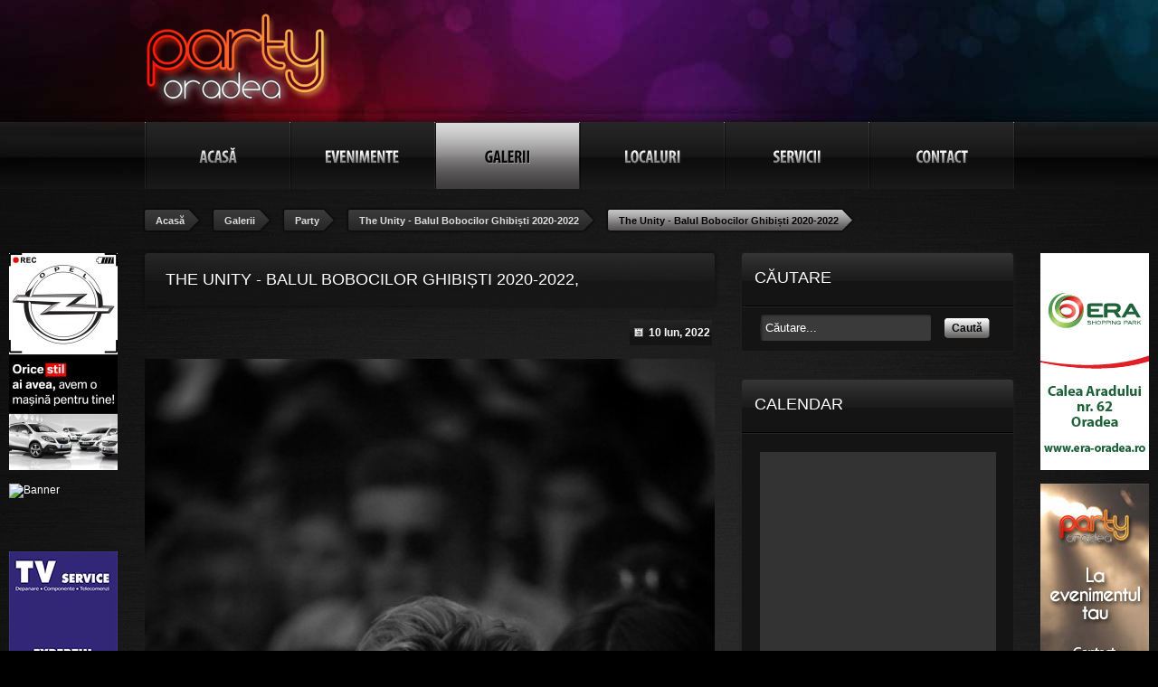

--- FILE ---
content_type: text/html; charset=utf-8
request_url: https://partyoradea.ro/galerii/poza/2-party/930697-the-unity-balul-bobocilor-ghibisti-2020-2022/930740-the-unity-balul-bobocilor-ghibisti-2020-2022-43
body_size: 3573
content:
<!DOCTYPE html
PUBLIC "-//W3C//DTD XHTML 1.0 Strict//EN"
"http://www.w3.org/TR/xhtml1/DTD/xhtml1-strict.dtd">
<?xml version="1.0" encoding="utf-8"?><html xmlns="http://www.w3.org/1999/xhtml" xml:lang="ro-ro" lang="ro-ro" dir="ltr" xmlns:og="http://ogp.me/ns#" xmlns:fb="http://ogp.me/ns/fb#">
<head>
	  <base href="https://partyoradea.ro/galerii/poza/2-party/930697-the-unity-balul-bobocilor-ghibisti-2020-2022/930740-the-unity-balul-bobocilor-ghibisti-2020-2022-43" />
  <meta http-equiv="content-type" content="text/html; charset=utf-8" />
  <meta name="robots" content="index, follow" />
  <meta name="keywords" content="The Unity - Balul Bobocilor Ghibisti 2020-2022, poza 43/106, , Oradea" />
  <meta name="description" content="" />
  <meta name="generator" content="PartyOradea.ro" />
  <title>The Unity - Balul Bobocilor Ghibisti 2020-2022, poza 43/106, , Oradea</title>
  <link href="/templates/partyoradea/favicon.ico" rel="shortcut icon" type="image/x-icon" />
  <script type="text/javascript" src="http://ajax.googleapis.com/ajax/libs/jquery/1.4.2/jquery.min.js"></script>
  <script type="text/javascript" src="https://partyoradea.ro/plugins/system/po_scriptloader/jquery.pagination.js"></script>
  <script type="text/javascript">
var option = "com_pogallery";currentDate = '2026-01'; joomlaRoot = 'https://partyoradea.ro/'; selectedDate = ''; calendarDefaultView = 'gallery'; calendarLastOption = '';
  </script>

<!--	<meta property="fb:page_id" content="210292672334556" /> -->
	<meta property="og:site_name" content="PartyOradea" />
<!--	<meta property="fb:admins" content="100002280332842,1286773265,100001809750028" /> -->
	<meta property="fb:app_id" content="136084156466199" />
										<meta property="og:image" content="https://partyoradea.ro/images/stories/partyoradea/partyoradea-logo.png" />
					<link rel="stylesheet" href="/templates/partyoradea/css/template.css?20151103-1" type="text/css" />
	<!--[if IE 6]>
		<link rel="stylesheet" href="/templates/partyoradea/css/ie6.css" type="text/css" />
	<![endif]-->
	<!--[if IE 7]>
		<link rel="stylesheet" href="/templates/partyoradea/css/ie7.css?20110930" type="text/css" />
	<![endif]-->
	<script type="text/javascript">var baseURL = "https://partyoradea.ro/";</script>
	<script src="https://partyoradea.ro/templates/partyoradea/js/poimgviewer.min.js" type="text/javascript" async="async" defer="defer"></script>
	<script src="https://partyoradea.ro/templates/partyoradea/js/general.min.js" type="text/javascript" async="async" defer="defer"></script>
	<![if !IE 6]>
		<script src="http://connect.facebook.net/en_US/all.js#xfbml=1" type="text/javascript"></script>
	<![endif]>
	<script type="text/javascript">var _gaq = _gaq || [];_gaq.push(["_setAccount", "UA-22654937-1"]);_gaq.push(["_trackPageview"]);(function() {var ga = document.createElement("script");ga.type = "text/javascript";ga.async = true;ga.src = ("https:" == document.location.protocol ? "https://ssl" : "http://www") + ".google-analytics.com/ga.js";var s = document.getElementsByTagName("script")[0];s.parentNode.insertBefore(ga, s);})();</script>
</head>
<body class="not-homepage com_pogallery">
	<div id="fb-root"></div>
	<script>
		window.fbAsyncInit = function() {
			FB.init({
				appId		: 136084156466199,
				channelUrl	: 'https://partyoradea.ro/templates/partyoradea/fbchannel.php',
				status		: true,
				cookie		: true,
				xfbml		: true
			});
		};
	</script>
	<div id="wrapper">
					<div id="header">
				<div id="header-shadow">
					<div id="header-inner">
								<div class="moduletable mt-headerstatic">
					<p><a href="/"><img src="/images/stories/partyoradea/partyoradea-logo.png" alt="partyoradea-logo" width="206" height="105" /></a></p>		</div>
			<div class="moduletable mt-headerbanner mt-banner">
					<a href="http://www.partyoradea.ro/component/banners/click/53" class="random-slide" style="width:728px;height:90px" target="_blank">

<img src="http://www.partyoradea.ro/images/banners/lotus2.jpg" alt="" data-href="http://www.lotus-center.ro" style="display: none" />


<input type="hidden" name="animation_speed" value="200" />
<input type="hidden" name="pause_time" value="10000" />
</a>		</div>
			<div class="moduletable mt-mainmenu">
					<ul class="menu"><li class="item1 acasa lev-1"><a href="https://partyoradea.ro/"><span>Acasă</span></a></li><li class="parent item2 evenimente lev-1"><a href="/evenimente"><span>Evenimente</span></a></li><li class="parent active item3 galerii lev-1"><a href="/galerii"><span>Galerii</span></a></li><li class="parent item4 localuri lev-1"><a href="/localuri"><span>Localuri</span></a></li><li class="item27 servicii lev-1"><a href="/servicii"><span>Servicii</span></a></li><li class="item5 contact lev-1"><a href="/contact"><span>Contact</span></a></li></ul>		</div>
			<div class="moduletable mt-breadcrumb">
					
							<a href="https://partyoradea.ro/" class="pathway">
				<strong><span>Acasă</span></strong>
			</a>
										<a href="/galerii" class="pathway">
				<strong><span>Galerii</span></strong>
			</a>
										<a href="/galerii/g/2-party" class="pathway">
				<strong><span>Party</span></strong>
			</a>
										<a href="/galerii/p/2-party/930697-the-unity-balul-bobocilor-ghibisti-2020-2022" class="pathway">
				<strong><span>The Unity - Balul Bobocilor Ghibiști 2020-2022</span></strong>
			</a>
							<strong class="sel"><span>The Unity - Balul Bobocilor Ghibiști 2020-2022</span></strong>
			</div>
	
						<div class="defloater">&nbsp;</div>
					</div>
				</div>
			</div>
		
		<div id="content">
			<div id="left">
				

				
									
<h1 class="title">
	<span class="title">
		<div class="fb-like"><fb:like href="http://partyoradea.ro/galerii/poza/2-party/930697-the-unity-balul-bobocilor-ghibisti-2020-2022/930740-the-unity-balul-bobocilor-ghibisti-2020-2022-43" layout="button_count" show_faces="false" width="90" action="like" font="arial" colorscheme="light"></fb:like></div>		The Unity - Balul Bobocilor Ghibiști 2020-2022, Poza 43/106	</span>
</h1>

<div class="gallery-date">
	<p><span>10 Iun, 2022</span></p>
	</div>


<div class="defloater">&nbsp;</div>

<div class="pictures maincontent">
	<div class="picture-container">
		<img src="/images/pogallery/the-unity-balul-bobocilor-ghibisti-2020-2022/the-unity-balul-bobocilor-ghibisti-2020-2022-43.JPG" alt="The Unity - Balul Bobocilor Ghibiști 2020-2022, " />
	</div>

	<div class="defloater"></div>

	<input type="hidden" id="gallery-id" value="930740" />
	<input type="hidden" id="gallery-name" value="The Unity - Balul Bobocilor Ghibiști 2020-2022" />
</div>
				
				<div class="defloater">&nbsp;</div>

									<div id="banner-left">
								<div class="boxmodule-banner mt-banner">
			<a href="http://www.partyoradea.ro/component/banners/click/42" class="slide-group sg-big" target="_blank">
<img src="http://partyoradea.ro/images/banners/1-opel-2016.jpg" alt="Banner" >
<img src="http://partyoradea.ro/images/banners/2-bmw-2016.jpg" alt="Banner" data-href="http://www.partyoradea.ro/component/banners/click/59" style="display:none" >
<img src="http://partyoradea.ro/images/banners/3-ok-2016.jpg" alt="Banner" data-href="http://www.partyoradea.ro/component/banners/click/46" style="display:none" >
<input type="hidden" name="animation_speed" value="200" />
<input type="hidden" name="pause_time" value="3000" />
</a><a href="http://www.partyoradea.ro/component/banners/click/18" class="slide-group sg-sml" target="_blank">
<img src="http://partyoradea.ro/images/banners/blondys1.jpg" alt="Banner">
<img src="http://partyoradea.ro/images/banners/blondys2.jpg" alt="Banner" style="display:none">
<img src="http://partyoradea.ro/images/banners/blondys3.jpg" alt="Banner" style="display:none">
<input type="hidden" name="animation_speed" value="2000" />
<input type="hidden" name="pause_time" value="12000" />
</a><a href="/component/banners/click/69" target="_blank"><img src="https://partyoradea.ro/images/banners/reclama tv service 120x240.jpg" width="120" height="240" alt="Banner" /></a>		</div> 
					</div>
							</div>

			<div id="right">
											<div class="boxmodule-right mt-search">
							<h3 class="title">Căutare</h3>
						<div class="boxcontent-right">
<form action="index.php" method="post" autocomplete="off">
	<div>
		<input name="searchword" id="mod_search_searchword" maxlength="20" alt="Caută" class="inputbox mt-search" type="text" size="20" value="Căutare..."  onblur="if(this.value=='') this.value='Căutare...';" onfocus="if(this.value=='Căutare...') this.value='';" /><a href="#" class="button submit-button" onclick="if (document.getElementById('mod_search_searchword').value == document.getElementById('mod_search_searchword').defaultValue) document.getElementById('mod_search_searchword').value='';" /><span>Caută</span></a>	</div>
	<input type="hidden" name="task"   value="search" />
	<input type="hidden" name="option" value="com_search" />
	<input type="hidden" name="Itemid" value="28" />
</form></div>
		</div> 		<div class="boxmodule-right mt-calendar">
							<h3 class="title">Calendar</h3>
						<div class="boxcontent-right">
<div class="calendar">
	<div class="calendar-contents">
		<div class="calendar-contents-days"></div>
	</div>
</div>

<div class="fade-container"></div>


<div class="upcoming-events">
	</div>

<div class="latest-galleries">
	</div>
</div>
		</div> 		<div class="boxmodule-right mt-fblikebox">
							<h3 class="title">Facebook</h3>
						<div class="boxcontent-right"><div class="fblikebox">
	<iframe src="http://www.facebook.com/plugins/likebox.php?href=http%3A%2F%2Fwww.facebook.com%2Fpages%2FPartyOradearo%2F210292672334556&amp;width=262&amp;height=257&amp;colorscheme=dark&amp;show_faces=true&amp;stream=false&amp;header=false" scrolling="no" frameborder="0" allowTransparency="true"></iframe>
</div></div>
		</div> 
				
				<div class="defloater">&nbsp;</div>

									<div id="banner-right">
								<div class="boxmodule-banner mt-banner">
			<a href="/component/banners/click/66" target="_blank"><img src="https://partyoradea.ro/images/banners/era_shopping_banner.png" width="120" height="240" alt="Banner" /></a><a href="http://www.partyoradea.ro/component/banners/click/68" class="slide-group sg-big" target="_self">
<img src="http://partyoradea.ro/images/banners/po site 1 fata.jpg" alt="Banner" >
<img src="http://partyoradea.ro/images/banners/po site 1 spate.jpg" alt="Banner" style="display:none">
<input type="hidden" name="animation_speed" value="2000" />
<input type="hidden" name="pause_time" value="12000" />
</a>		</div> 
					</div>
							</div>

			<div class="defloater">&nbsp;</div>
		</div>

					<div id="footer">
				<div id="footer-inner">
							<div class="moduletable mt-copyright">
					<p>PartyOradea.ro © 2011-2016.<br /><a href="/termeni-si-conditii" rel="nofollow">Termeni și condiții</a> | <a href="/parteneri" rel="nofollow">Parteneri</a></p>		</div>
			<div class="moduletable mt-gplusone">
					<g:plusone size="small" annotation="none"></g:plusone>

<script type="text/javascript">window.___gcfg={lang:'ro'};(function(){var po=document.createElement('script');po.type='text/javascript';po.async=true;po.src='https://apis.google.com/js/plusone.js';var s=document.getElementsByTagName('script')[0]; s.parentNode.insertBefore(po,s);})();</script>		</div>
			<div class="moduletable mt-social">
					<p><a href="http://www.facebook.com/partyoradea" target="_blank" class="social facebook">facebook</a></p>		</div>
			<div class="moduletable mt-banner">
					<h3>Parteneri media</h3>
					<a href="http://www.topsound.ro/" target="_blank"><img src="http://partyoradea.ro/images/banners/partener-topsound.png" width="92" height="40" alt="Banner"/></a><a href="/component/banners/click/36" target="_blank"><img src="https://partyoradea.ro/images/banners/bihon-site.png" width="74" height="40" alt="Banner" /></a><a href="/component/banners/click/41" target="_blank"><img src="https://partyoradea.ro/images/banners/erdon-banner.jpg" width="75" height="40" alt="Banner" /></a><a href="/component/banners/click/77" target="_blank"><img src="https://partyoradea.ro/images/banners/oradealife-logo.png" width="113" height="40" alt="Banner" /></a><a href="http://www.inchirierescena.ro/" target="_blank"><img src="http://partyoradea.ro/images/banners/partener-is.png" width="120" height="40" alt="Banner"/></a<a href="/component/banners/click/30" target="_blank"><img src="https://partyoradea.ro/images/banners/partener-zi-de-zi-oradea.png" width="83" height="40" alt="Banner" /></a>		</div>
	
					<div class="defloater">&nbsp;</div>
				</div>
			</div>
			</div>
	
	 
</body>
</html>

--- FILE ---
content_type: text/html; charset=utf-8
request_url: https://accounts.google.com/o/oauth2/postmessageRelay?parent=https%3A%2F%2Fpartyoradea.ro&jsh=m%3B%2F_%2Fscs%2Fabc-static%2F_%2Fjs%2Fk%3Dgapi.lb.en.2kN9-TZiXrM.O%2Fd%3D1%2Frs%3DAHpOoo_B4hu0FeWRuWHfxnZ3V0WubwN7Qw%2Fm%3D__features__
body_size: 160
content:
<!DOCTYPE html><html><head><title></title><meta http-equiv="content-type" content="text/html; charset=utf-8"><meta http-equiv="X-UA-Compatible" content="IE=edge"><meta name="viewport" content="width=device-width, initial-scale=1, minimum-scale=1, maximum-scale=1, user-scalable=0"><script src='https://ssl.gstatic.com/accounts/o/2580342461-postmessagerelay.js' nonce="sBtWQrBBot2Wn4O8vlSKdA"></script></head><body><script type="text/javascript" src="https://apis.google.com/js/rpc:shindig_random.js?onload=init" nonce="sBtWQrBBot2Wn4O8vlSKdA"></script></body></html>